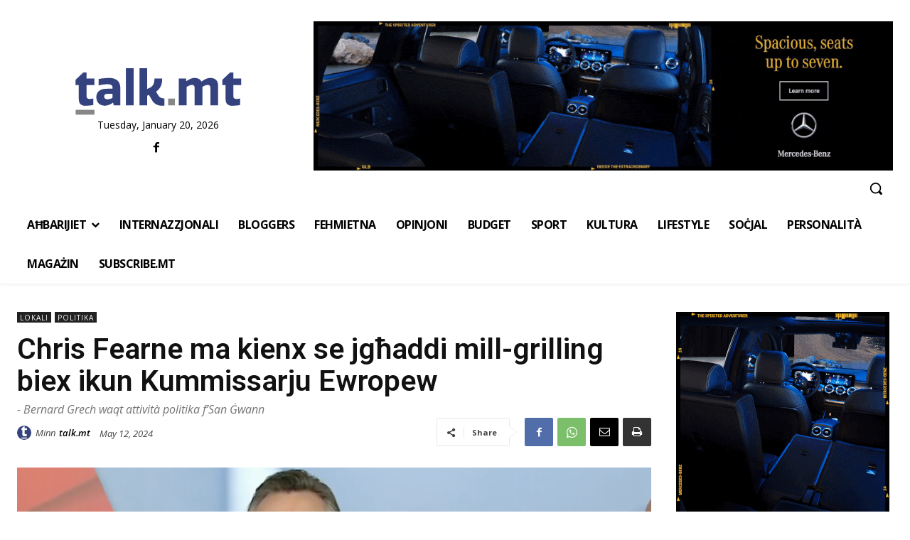

--- FILE ---
content_type: text/html; charset=utf-8
request_url: https://www.google.com/recaptcha/api2/aframe
body_size: 266
content:
<!DOCTYPE HTML><html><head><meta http-equiv="content-type" content="text/html; charset=UTF-8"></head><body><script nonce="rv4f-xtRwt2JjeNU9N7tYA">/** Anti-fraud and anti-abuse applications only. See google.com/recaptcha */ try{var clients={'sodar':'https://pagead2.googlesyndication.com/pagead/sodar?'};window.addEventListener("message",function(a){try{if(a.source===window.parent){var b=JSON.parse(a.data);var c=clients[b['id']];if(c){var d=document.createElement('img');d.src=c+b['params']+'&rc='+(localStorage.getItem("rc::a")?sessionStorage.getItem("rc::b"):"");window.document.body.appendChild(d);sessionStorage.setItem("rc::e",parseInt(sessionStorage.getItem("rc::e")||0)+1);localStorage.setItem("rc::h",'1768895624906');}}}catch(b){}});window.parent.postMessage("_grecaptcha_ready", "*");}catch(b){}</script></body></html>